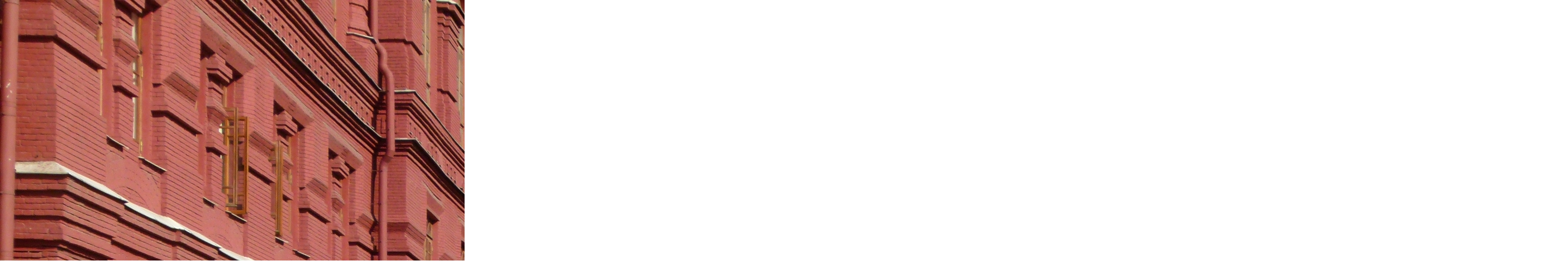

--- FILE ---
content_type: text/css
request_url: https://www.tjsokolvsestudy.cz/style.1656676213.1.css
body_size: 12181
content:
@media screen, projection {

    * {
        margin: 0;
        padding: 0;
    }
    hr, .accessibility-links {
        display: none;
    }
    fieldset {
        border: none;
    }
    ul {
        list-style-type: none;
    }
    img {
        border: none;
    }
    #document a {
        text-decoration: none;
        color: #669F8C;
    }
    #document a:hover {
        text-decoration: underline;
    }
    .clear {
        border: 0 none !important;
        clear: both;
        font-size: 0;
        height: 0 !important;
        overflow: hidden;
        _height: 1;
    }
    #photo-album h2, .article .first, #articles h2, #articles .article, #section_subsections, #perex, #slide h2, #product-comments #block-comments form, #archive .article {
        background: url('https://s3b.estranky.cz/img/d/1000000330/article.png') repeat-x 0% 100%;
        padding-bottom: 15px;
    }
    #photo-album h2 {
        margin-bottom: 10px;
    }
    #block-comments, #block-comments h3 {
        background: url('https://s3b.estranky.cz/img/d/1000000330/article.png') repeat-x 0% 0%;
        padding-top: 15px;
    }
    #block-comments .list-of-pages {
        background: url('https://s3b.estranky.cz/img/d/1000000330/article.png') repeat-x 0% 0%;
    }
    #articles .article h2, #product-comments #block-comments, #block-comments h2, #content #articles .article .first, #product-comments #block-comments h3, #archive .article h2, #archive .article .first {
        background: none;
    }


    body {
        background: url('https://s3b.estranky.cz/img/d/1000000330/bg.gif') repeat 0 0;
        color: #714C44;
        font-family: "Arial";
    }
    #document {
        position: relative;
        text-align: center;
        text-shadow: 1px 1px 1px white;
    }


    /*************************************HEADER***************************************/
    #header {
        background: url('https://s3b.estranky.cz/img/d/1000000330/header.png') repeat-x 0 0;
        height: 150px;
        text-align: center;
    }
    #header .inner_frame {
        width: 930px;
        margin: 0 auto;
        text-align: left;
    }
    #header .inner_frame h1 {
        width: 610px;
        padding-top: 52px;
        line-height: 42px;
        max-height: 85px;
        overflow: hidden;
    }
    #header .inner_frame h1 a {
        color: #FFF;
        text-shadow: 1px 1px 0px #349563;
        font-family: "Arial";
        font-size: 33px;
        font-weight: normal;
    }
    h1.head-left {
        text-align: left;
    }
    h1.head-center {
        text-align: center;
    }
    h1.head-right {
        text-align: right;
    }


    /*************************************MENU***************************************/
    #navigation {
        background: url('https://s3b.estranky.cz/img/d/1000000330/navigation.png') repeat;
        text-align: center;
    }
    #navigation menu:after, #basket_preview_form fieldset p:after {
        content: "."; 
        display: block; 
        height: 0; 
        clear:both; 
        visibility:hidden; 
        font-size:0;
    }
    * html #navigation menu, * html #basket_preview_form fieldset p {
        zoom: 1;
    }
    *:first-child+html #navigation menu, *:first-child+html #basket_preview_form fieldset p {
        zoom: 1;
    }
    #navigation .inner_frame {
        width: 930px;
        margin: 0 auto;
        text-align: left;
    }
    #navigation h2 {
        display: none;
    }
    #navigation menu {
        text-align: left;
    }
    #navigation menu li {
        line-height: 61px;
        display: block;  
        margin: 0 10px 0 0;
        list-style: none;
        float: left;
    }
    * html #navigation menu li {
        height: 61px;
    }
    *:first-child+html #navigation menu li {
        overflow: visible !important;
    }
    #navigation menu li a {
        white-space: nowrap;
        padding: 6px 9px 8px 0;
        text-decoration: none;
        color: #FFF;
        font-weight: bold;
        font-size: 14px;
        border-bottom: none;
        position: relative;
        text-shadow: 1px 1px 1px #320;
        font-family: "Georgia";
    }
    * html #navigation menu li a {
        padding: 0 9px 0 0px;
        display: inline-block;
        margin-top: 15px;
        height: 30px;
        line-height: 30px;
    }
    *:first-child+html #navigation menu li a {
        padding: 0 9px 0 0;
        height: 50px;
        text-shadow: 1px 1px 0 #320;
    }
    #navigation menu li a span {
        padding: 6px 0 8px 8px;
    }
    * html #navigation menu li a span { 
        margin-right: 0px;
        display: inline-block;
        height: 16px;
        line-height: 16px;
        cursor: pointer;
        padding: 6px 0px 8px 12px;
    }
    *:first-child+html #navigation menu li a span {
        padding-right: 2px;
        padding-left: 10px;
    }
    #navigation menu li a:hover, #navigation menu li.submenu-over a:hover {
        background: url('https://s3b.estranky.cz/img/d/1000000330/menu_li.png') no-repeat 100% -31px;
        text-decoration: none;
        color: #669f8c;
        text-shadow: 1px 1px 0 white;
    }
    #navigation menu li a:hover span, #navigation menu li.submenu-over a:hover span {
        background: url('https://s3b.estranky.cz/img/d/1000000330/menu_li.png') no-repeat 0 -31px;
    }
    #navigation menu li.current a, #navigation menu li.submenu-over a {
        background: url('https://s3b.estranky.cz/img/d/1000000330/menu_li.png') no-repeat 100% 0;
        text-decoration: none;
        color: #FFF;
    }
    #navigation menu li.current a:hover {
        text-shadow: none;
    }
    #navigation menu li.current a span, #navigation menu li.submenu-over a span {
        background: url('https://s3b.estranky.cz/img/d/1000000330/menu_li.png') no-repeat 0 0;
    }
    menu.menu-type-none li, menu.menu-type-onclick li, menu.menu-type-standard li {
        overflow: visible !important;
    }

    /********************************************SUBMENU*****************************************/
    #navigation menu li.submenu-over {
        position: relative;
        z-index: 9999;
    }
    #navigation menu li ul.classic, #navigation menu li ul.submenu, #navigation menu li ul.click, #navigation menu li ul.onmouse {
        display: none;
    }
    #navigation menu li.submenu-over ul.onmouse, #navigation menu li:hover ul.onmouse, #navigation menu li.submenu-over ul.click {
        position: absolute;
        top: 46px;
        left: -11px;
        list-style: none;
        display: block;
        background: #68463F;
        margin: 0px;
        padding: 0;
        width: 400px;
        text-align: left;
        border: 1px solid #FFF;
        box-shadow: 0 0 1px 1px #FFF;
        overflow: hidden;
    }
    * html #navigation menu li.submenu-over ul.onmouse, * html #navigation menu li:hover ul.onmouse, * html #navigation menu li.submenu-over ul.click {
        top: 46px;
        z-index: 8000;
        float: left;
    }
    *:first-child+html #navigation menu li.submenu-over ul.onmouse, *:first-child+html #navigation menu li:hover ul.onmouse, *:first-child+html #navigation menu li.submenu-over ul.click {
        top: 46px;
    }
    #navigation menu li.submenu-over ul.onmouse li, #navigation menu li:hover ul.onmouse li, #navigation menu li.submenu-over ul.click li {
        list-style: none;
        width: 370px;
        float: none;
        margin: 3px 8px 3px 15px;
        display: block;
        line-height: 35px;
        overflow: hidden;
    }
    * html #navigation menu li.submenu-over ul.onmouse li, * html #navigation menu li:hover ul.onmouse li, * html #navigation menu li.submenu-over ul.click li {
        margin: 0px 8px 0 15px;
        line-height: 30px;
        padding: 0;
        height: auto;
        position:relative;
    }
    #navigation menu li.submenu-over ul.onmouse li a, #navigation menu li:hover ul.onmouse li a, #navigation menu li.submenu-over ul.click li a {
        background: none;
        white-space: normal;
    }
    * html #navigation menu li.submenu-over ul.onmouse li a, * html #navigation menu li:hover ul.onmouse li a, * html #navigation menu li.submenu-over ul.click li a {
        line-height: 30px;
        padding: 0;
        display: inline;
        margin: 10px 0;
        text-decoration: underline;
    }
    *:first-child+html #navigation menu li.submenu-over ul.onmouse li a, *:first-child+html #navigation menu li:hover ul.onmouse li a, *:first-child+html #navigation menu li.submenu-over ul.click li a  {
        text-decoration: underline;
        padding: 0;
    }
    #navigation menu li.submenu-over ul.onmouse li a span, #navigation menu li:hover ul.onmouse li a span, #navigation menu li.submenu-over ul.click li a span {
        background: none;
        letter-spacing: 1px;
    }
    * html #navigation menu li.submenu-over ul.onmouse li a span, * html #navigation menu li:hover ul.onmouse li a span, * html #navigation menu li.submenu-over ul.click li a span  {
        padding: 0;
        display: inline;
    }
    *:first-child+html #navigation menu li.submenu-over ul.onmouse li a span, *:first-child+html #navigation menu li:hover ul.onmouse li a span, *:first-child+html #navigation menu li.submenu-over ul.click li a span {
        padding: 0;
    }
    #navigation menu li.submenu-over ul.onmouse li a:hover, #navigation menu li:hover ul.onmouse li a:hover, #navigation menu li.submenu-over ul.click li a:hover {
        background: url('https://s3b.estranky.cz/img/d/1000000330/menu_li.png') no-repeat 100% -31px;
        text-decoration: none;
        color: #669f8c;
    }
    * html #navigation menu li.submenu-over ul.onmouse li a:hover, * html #navigation menu li:hover ul.onmouse li a:hover, * html #navigation menu li.submenu-over ul.click li a:hover {
        text-decoration: none;
        color: #FFF;
        background: none;
    }
    *:first-child+html #navigation menu li.submenu-over ul.onmouse li a:hover, *:first-child+html #navigation menu li:hover ul.onmouse li a:hover, *:first-child+html #navigation menu li.submenu-over ul.click li a:hover {
        text-decoration: none;
        color: #FFF;
        background: none;
    }
    #navigation menu li.submenu-over ul.onmouse li a:hover span, #navigation menu li:hover ul.onmouse li a:hover span, #navigation menu li.submenu-over ul.click li a:hover span {
        background: url('https://s3b.estranky.cz/img/d/1000000330/menu_li.png') no-repeat 0 -31px;  
    }
    * html #navigation menu li.submenu-over ul.onmouse li a:hover span, * html #navigation menu li:hover ul.onmouse li a:hover span, * html #navigation menu li.submenu-over ul.click li a:hover span {
        background: none;
    }
    *:first-child+html #navigation menu li.submenu-over ul.onmouse li a:hover span, *:first-child+html #navigation menu li:hover ul.onmouse li a:hover span, *:first-child+html #navigation menu li.submenu-over ul.click li a:hover span {
        background: none;
    }



    /********************************************NAV-COLUMN*****************************************/

    .column {
        float: right;
        font-family: "Georgia";
        width: 298px;
        text-shadow: 1px 1px 1px #658877;
        color: white;
    }
    #nav-column .column a {
        color: #4c332c;
    }
    .section {
        margin-bottom: 25px;
        line-height: 20px;
        background: url('https://s3b.estranky.cz/img/d/1000000330/section.png') repeat-y -298px 0;
    }
    #portrait {
        background: url('https://s3b.estranky.cz/img/d/1000000330/portrait.jpg') no-repeat 0 100%;
        padding-bottom: 4px;
    }
    .section h2 {
        color: white;  
        text-shadow: 0px 0.7px 1px #666;
        font-family: "Arial";
        font-weight: normal;
        line-height: 25px;
        padding: 20px 20px 0;
        background: url('https://s3b.estranky.cz/img/d/1000000330/section.png') no-repeat 0 0;
    }
    .section .inner_frame {
        padding: 20px;
        background: url('https://s3b.estranky.cz/img/d/1000000330/section.png') no-repeat -596px 100%;
        overflow: hidden;
        font-family: "Georgia";
    }
    *html .section .inner_frame {
        width: 298px;
    }
    .section .inner_frame a {
        text-shadow: none;
    }
    #portrait .inner_frame {
        background: url('https://s3b.estranky.cz/img/d/1000000330/portrait.jpg') no-repeat 0 0px;
        text-align: center;
    }
    *html #photo-album-nav li {
        margin: 0;
        padding: 0;
        line-height: 10px;
    }
    #nav-column .section li a {
        border-bottom: 1px dashed #759f8c;
        padding: 6px 0 9px;
        display: block;
    }
    *html #photo-album-nav li a {
        margin: 0;
        line-height: 10px;
    }
    #search {
        position: absolute;
        top: 57px;
        background: none;
        max-width: 400px;
    }
    *html #search {
        width: 450px;
        max-width: 450px;
        display: block;
        overflow: visible;
    }
    *html #search .inner_frame form fieldset, *html #search .inner_frame {
        width: 310px;
        overflow: visible;
    }
    #search h2, #search br {
        display: none;
    }
    #search .inner_frame {
        padding: 0;
        background: none;
    }
    *html #search span.clButton, *html #search span.i_submit {
        padding-right: 6px;
    }
    .section input {
        background: url('https://s3b.estranky.cz/img/d/1000000330/menu_li.png') no-repeat 0% -125px;
        border: none;
        padding: 8px 5px;
        width: 190px;
        color: #FFF;
    }
    *html .section input {
        background: url('https://s3b.estranky.cz/img/d/1000000330/menu_li_ie6.gif') no-repeat 0% -125px;
        width: 200px;
        height: 37px;
    }
    #sendsearch, #send-mail-list, .section input.submit, #eshop .submit, #block-comments .submit, #eshop .login-info fieldset p span.clButton input, #eshop .login-info fieldset p span.i_submit input {
        background: url('https://s3b.estranky.cz/img/d/1000000330/menu_li.png') no-repeat -367px -126px;
        border: none;
        padding: 6px 5px 6px 11px;
        width: auto;
        font-size: 16px;
        height: 35px;
        color: #000;
        border-radius: 0;
        box-shadow: none;
        color: #588c79;
        font-family: "Arial";
        cursor: pointer;
        text-shadow: 1px 1px 1px white;
    }
    #eshop .login-info fieldset p span.clButton input, #eshop .login-info fieldset p span.i_submit input {
        margin: 0;
    }
    #basket_preview_form fieldset table + p, #basket_preview_form fieldset table + p + p {
        float: left; =float: none;
    }
    *html #sendsearch, *html #send-mail-list, *html .section input.submit, *html #eshop .submit, *html #block-comments .submit {
        padding: 6px 0 6px 11px;
        background: url('https://s3b.estranky.cz/img/d/1000000330/menu_li_ie6.gif') no-repeat -367px -126px;
    }
    *:first-child+html #sendsearch, *:first-child+html  #send-mail-list, *:first-child+html  .section input.submit, *:first-child+html #eshop .submit, *:first-child+html #block-comments .submit {
        padding: 6px 0px 6px 8px;
    }
    .section span.clButton, .section span.i_submit, #eshop span.clButton, #block-comments span.clButton, #eshop span.i_submit, #block-comments span.i_submit {
        background: url('https://s3b.estranky.cz/img/d/1000000330/menu_li.png') no-repeat 100% 100%;
        padding: 0px 8px 0px 0;
        _padding: 0px 6px 0px 0px;
        margin: 0;
        display: inline-block;
    }
    *html .section span.clButton, *html #eshop span.clButton, *html #block-comments span.clButton, *html .section span.i_submit, *html #eshop span.i_submit, *html #block-comments span.i_submit{
        background: url('https://s3b.estranky.cz/img/d/1000000330/menu_li_ie6.gif') no-repeat 100% 100%;
    }
    *:first-child+html .section span.clButton, *:first-child+html #eshop span.clButton, *:first-child+html #block-comments span.clButton, *:first-child+html .section span.i_submit, *:first-child+html #eshop span.i_submit, *:first-child+html #block-comments span.i_submit {
        padding: 0 8px 0 0;
    }
    #languages a {
        float: left;
        margin: 0 10px 5px 0;
        white-space: nowrap;
    }
    #photo-album-nav li a {
        border-bottom: 1px dashed #b8a87e;
    }
    #photo-album-nav li.active a, #ecategory li.current a {
        background: url('https://s3b.estranky.cz/img/d/1000000330/disc.gif') no-repeat 2px 50%;
        padding-left: 15px;
    }
    #ecategory li.current ul li a {
        background: none;
        padding-left: 0;
    }
    #last-photo .inner_frame{
        text-align: center;
    }
    #contact-nav p {
        margin: 0 0 10px;
    }
    #mail-list .inner_frame {
        text-align: center;
    }
    #mail-list-key {
        margin-bottom: 5px;
    }
    #calendar table {
        background: #72AA94;
        color: #FFF;
        text-shadow: 1px 1px 1px #666;
        border-collapse: collapse;
        padding: 13px;
        display: block;
        border/*\**/: 15px solid #72AA94\9;
    }
    *html #calendar table {
        border: 15px solid #72AA94;
    }
    *:first-child+html #calendar table {
        border: 15px solid #72AA94;
    }
    #calendar caption {
        display: none;
    }
    #calendar .day_active a {
        color: #5b8b7a;
    }
    #calendar table thead {
        text-align: center;
        font-family: "Arial";
        font-size: 15px;
        line-height: 23px;
    }
    #calendar table thead tr th {
        font-weight: normal;
        padding: 9px 0;
        font-size: 12px;
    }
    #calendar td.archive-nav-l {
        background: url('https://s3b.estranky.cz/img/d/1000000330/calendar.png') no-repeat 10px -92px;
        font-size: 0;
    }
    #calendar td.archive-nav-l a {
        background: url('https://s3b.estranky.cz/img/d/1000000330/calendar.png') no-repeat 0px -30px;
    }
    #calendar td.archive-nav-l a:hover {
        background: none;
    }
    #calendar table tbody tr#archive-small td.archive-nav-l {
        background: url('https://s3b.estranky.cz/img/d/1000000330/calendar.png') no-repeat 0px -93px;
        display: inline-block;
        padding: 1px 0px 1px 0;
        border: none;
        line-height: 0;
    }
    #calendar table tbody tr#archive-small td.archive-nav-l a {
        background: url('https://s3b.estranky.cz/img/d/1000000330/calendar.png') no-repeat 0px -28px;
    }
    #calendar table tbody tr#archive-small td.archive-nav-l a:hover {
        background: none;
    }
    #calendar td.archive-nav-r {
        background: url('https://s3b.estranky.cz/img/d/1000000330/calendar.png') no-repeat 10px -58px;
        font-size: 0;
    }
    #calendar td.archive-nav-r a {
        background: url('https://s3b.estranky.cz/img/d/1000000330/calendar.png') no-repeat 0px 4px;
    }
    #calendar td.archive-nav-r a:hover {
        background: none;
    }
    #calendar #archive-small .archive-nav-r {
        background: url('https://s3b.estranky.cz/img/d/1000000330/calendar.png') no-repeat 0px -59px;
        display: inline-block;
        padding: 1px 0px 1px 0;
        border: none;
        line-height: 0;
    }
    #calendar #archive-small .archive-nav-r a {
        background: url('https://s3b.estranky.cz/img/d/1000000330/calendar.png') no-repeat 0px 6px;
    }
    #calendar #archive-small .archive-nav-r a:hover {
        background: none;
    }
    #calendar #archive-small td.archive-nav-r a, #calendar #archive-small td.archive-nav-l a, #calendar td.archive-nav-r a, #calendar td.archive-nav-l a {
        height: 15px;
        width: 16px;
        display: block;
        margin: 0;
    }

    *:first-child+html #calendar #archive-small td.archive-nav-r a, *:first-child+html #calendar #archive-small td.archive-nav-l a, *:first-child+html #calendar td.archive-nav-r a, *:first-child+html #calendar td.archive-nav-l a, *:first-child+html #calendar #archive-small td.archive-nav-r, *:first-child+html #calendar #archive-small td.archive-nav-l, *:first-child+html #calendar td.archive-nav-r, *:first-child+html #calendar td.archive-nav-l {
        height: 15px;
        width: 23px;
    }
    #calendar td.archive-nav-l a, #calendar td.archive-nav-r a {
        margin-left: 10px;
    }
    #calendar table tbody tr td.archive-nav-l a, #calendar table tbody tr td.archive-nav-r a{
        font-size: 0;
        display: block;
        font-size/*\**/: 1px\9;
    }
    #calendar a:hover {
        text-decoration: none;
    }
    #calendar table tbody tr td {
        border: 1px solid #72AA94;
        padding: 6px 9px 6px 7px;
        text-align: center;
        font-size: 13px;
    }
    #calendar .day_inactive {
        background: #609180;
    }
    #calendar .day_active {
        background: #FFF;
        color: #5b8b7a;
        text-shadow: none;
    }
    #calendar #archive-small td.archive-nav-c {
        width: 100%;
        padding: 1px 7px;
    }
    #stats .inner_frame {
        text-align: left;
        font-size: 15px;
    }
    #stats table th {
        text-align: left;
    }


    /********************************************E-SHOP_module*****************************************/
    #login form div {
        margin-bottom: 5px;
        overflow: hidden;
    }
    #login label {
        width: auto;
        float: none;
    }
    #login form div input {
        width: 190px;
        margin-bottom: 1px;
    }
    *html #login form div input {
        width: 200px;
    }
    #login span.clButton, #login span.i_submit {
        padding: 0 8px 0 0;
    }
    #login input.submit {
        float: none;
    }
    #ecategory li a {
        border-color: #cb8b8d;
    }
    *html #ecategory li ul li {
        margin: 0;
        padding: 6px 0;
    }





    /********************************************BODY*****************************************/
    #body {
        width: 930px;
        margin: 10px auto;
        text-align: left;
    }
    #breadcrumb-nav {
        padding: 0 0 10px;
        font-family: "Georgia";
        font-size: 13px;
    }
    #breadcrumb-nav a {
        color: #669F8C;
    }
    #content {
        width: 595px;
        margin-right: 37px;
        float: left;
        position: relative;
    }
    #content ul { padding-left: 15px; list-style-type: disc; }
    #content ol { padding-left: 20px; }
    #perex, #articles, #content .article {
        overflow: hidden;
    }
    #logo-in-content {
        height: 200px;
        padding: 30px;
        background: #FFF url('/img/ulogo.958714.jpeg') no-repeat 50% 50%;
        border: 2px solid #D9DDDD;
        border-radius: 4px;
        margin-bottom: 15px;
        width: 530px;
    }
    *html #logo-in-content {
        height: 260px;
        width: 590px;
    }
    #perex {
        margin-top: 20px;
    }
    #content h2, #content .article h2 a, #eshop #articles .article h3 a, #eshop .products .article h3 a {
        color: #714C44;
        font-size: 21px;
    }
    #articles .article h2 {
        padding-bottom: 0;
    }
    #eshop #articles .article h3 a, #eshop .products .article h3 a {
        font-weight: bold;
        font-size: 17px;
    }
    #content h2 a:hover, #eshop #articles .article h3 a:hover, #eshop .products .article h3 a:hover {
        color: #588C79;
        text-decoration: underline;
    }
    .article {
        margin: 15px 0 10px;
    }
    .article h2 {
        font-size: 21px;
    }
    #content .article h2 a {
        font-weight: bold;
    }
    .editor-area {
        font-family: "Georgia";
        font-size: 13px;
        line-height: 26px;
    }
    .article .first {
        padding: 5px 0 10px 0;
        margin-bottom: 10px;
    }
    #articles .article .first {
        margin: 0;
    }
    .date {
        color: #7F7F7F;
        font-size: 12px;
        font-family: "Georgia";
    }
    .article #fblikesend {
        padding-top: 15px;
    }
    .under-article {
        color: #666;
        margin: 15px 0 10px;
        font-family: "Georgia";
        font-size: 14px;
    }
    #content .under-article a {
        color: #588C79;
    }
    .list-of-pages {
        text-align: center;
        padding: 25px 100px 35px;
        margin-top: 5px;
        position: relative;
    }
    *html .list-of-pages {
        width: 595px;
    }
    *:first-child+html .list-of-pages {
        padding-top: 32px;
    }
    .list-of-pages .numbers {
        padding: 0 25px 0 15px;
    }
    #content .list-of-pages a, #photo_prev_div  a, #photo_next_div a {
        color: #714C44;
    }
    .list-of-pages .numbers a, .list-of-pages span, #photo_prev_div a, #photo_next_div a {
        padding: 2px 8px;
    }
    .list-of-pages .numbers span {
        display: none;
    }
    .list-of-pages .numbers span.actual-page {
        display: inline;
        background: #b38d84;
        border-color: #725a54 #FFFFFF #FFFFFF #725a54;
        border-radius: 3px;
        border-style: solid;
        border-width: 1px;
        color: #FFF;
        text-shadow: 0 0 1px #666;
    }
    .list-of-pages .numbers span.actual-page, .list-of-pages .previous, .list-of-pages .next, .list-of-pages .numbers {
        line-height: 35px;
    }
    .list-of-pages .previous, .list-of-pages .next{
        display: block;
        height: 35px;
        top: 25px;
        position: absolute;
    }
    *html .list-of-pages .previous, *html .list-of-pages .next {
        line-height: 18px;
        height: 18px;
    }
    *:first-child+html .list-of-pages .previous, *:first-child+html .list-of-pages .next {
        top: 30px;
    }
    #content .list-of-pages .previous a, #photo_prev_div a, #content .list-of-pages .next a, #photo_next_div a {
        background: url('https://s3b.estranky.cz/img/d/1000000330/menu_li.png') no-repeat 100% -93px;
        padding: 7px 11px 7px 0;
        color: #588C79;
    }
    .list-of-pages .previous a span, #photo_prev_div span, .list-of-pages .next a span, #photo_next_div a span {
        background: url('https://s3b.estranky.cz/img/d/1000000330/menu_li.png') no-repeat 0 -93px;
        padding: 7px 0 7px 11px;
    }
    .list-of-pages .previous {
        left: 0;
    }
    *html .list-of-pages .previous {
        margin-left: 0;
    }
    .list-of-pages .next {
        right: 0;
    }
    *html .list-of-pages .previous a, *html #photo_prev_div a, *html .list-of-pages .next a, *html #photo_next_div a {
        padding: 0px 11px 0px 0;
        display: block;
    }
    *html .list-of-pages .previous a span, *html #photo_prev_div span, *html .list-of-pages .next a span, *html #photo_next_div a span {
        margin-right: 1px;
    }
    #content .list-of-pages .previous a:hover, #content .list-of-pages .next a:hover, #photo_prev_div a:hover, #photo_next_div a:hover {
        background-position: 100% -63px; 
        padding: 6px 11px 6px 0;
        text-decoration: none;  
        color: #FFF;
        text-shadow: 1px 1px 1px #000;
    }
    *html .list-of-pages .previous a:hover, *html .list-of-pages .next a:hover, *html #photo_prev_div a:hover, *html #photo_next_div a:hover {
        padding: 0px 11px 0px 0;
        margin-left: 1px;
    }
    .list-of-pages .previous a:hover span, .list-of-pages .next a:hover span, #photo_prev_div a:hover span, #photo_next_div a:hover span {
        background-position: 0% -63px; 
        padding: 6px 0 6px 11px;
    }
    *:first-child+html .list-of-pages .previous a, *:first-child+html #photo_prev_div a, *:first-child+html .list-of-pages .next a, *:first-child+html #photo_next_div a, *:first-child+html .list-of-pages .previous a:hover, *:first-child+html .list-of-pages .next a:hover, *:first-child+html #photo_prev_div a:hover, *:first-child+html #photo_next_div a:hover {
        padding-top: 0;
        padding-bottom: 0;
    }


    /*************************************************ARTICLE********************************************/
    #archive h2 {
        padding-top: 10px;
    }
    #articles .section_article {
        margin-top: 10px;
    }
    #articles .section_article h3 {
        font-size: 17px;
    }
    #articles .section_article  h3 a{
        color: #588C79;
    }
    #articles #section_subsections .section_article div {
        font-size: 14px;
    }


    #rss-channels h3 {
        margin-left: 0;
    }


    /**************************************************ESHOP**********************************************/
    #eshop #articles .article, #eshop .products .article {
        background: none;
        padding: 15px 0 25px 0;
        margin: 0 9px 0 0;
        font-size: 14px;
        width: 139px;
    }
    #eshop #perex {
        background: none;
    }
    #eshop #articles form, #eshop div.order_account table, #eshop div.order_account fieldset {
        font-size: 13px;
    }
    #eshop div.order_account table h4, #eshop div.order_account fieldset h4 {
        font-size: 14px;
    }
    *html #eshop form th, #eshop form td {
        font-size: 13px;
    }
    #eshop #basket_preview_form td-title, #eshop #confirm td.title {
        width: 46%;
    }
    #eshop #articles h2, #eshop .products h2 {
        margin-top: 20px;
    }
    #eshop #basket input.add_basket {
        font-size: 13px;
    }
    #eshop #product-detail .price {
        font-size: 17px;
    }
    #eshop #panel {
        width: 595px;
    }
    #eshop #panel .panel-header li a {
        font-size: 13px;
        line-height: 20px;
        text-decoration: underline;
    }
    #eshop span.clButton input, #eshop span.i_submit input {
        margin: 0;
    }
    #eshop #basket_preview_form fieldset span.clButton, #eshop #basket_preview_form fieldset span.i_submit {
        float: left;
        margin-right: 5px;
        margin-top: 5px;
    }
    *:first-child+html #eshop #basket_preview_form fieldset span.clButton, *:first-child+html #eshop #basket_preview_form fieldset span.i_submit {
        float: none;
    }
    *:first-child+html #eshop #basket_preview_form fieldset p span.clButton, *:first-child+html #eshop #basket_preview_form fieldset p span.i_submit {
        float: left;
        padding-left: 0;
    }
    * html #eshop #basket_preview_form fieldset span.clButton, * html #eshop #basket_preview_form fieldset span.i_submit {
        float: none;
    }
    * html #eshop #basket_preview_form fieldset p span.clButton, * html #eshop #basket_preview_form fieldset p span.i_submit {
        float: left;
        padding: 0px 6px 0px 0;
        margin-top: 10px;
    }
    #eshop #basket_preview_form fieldset p a {
        text-decoration: none;
        padding: 9px 0px 0px 8px;
        text-align: center;
        display: inline-block;
        height: 26px;
        _padding: 9px 0px 8px 8px;
    }
    @-moz-document url-prefix() { /** FF */ 
        #eshop #basket_preview_form fieldset p a {padding: 7px 0 2px 8px;}
}
#eshop #individual, #eshop #firm, #eshop #sameaddress, #eshop #usernewsletter {
    width: auto;
    height: auto;
    margin: 1px 0 0;
    padding: 0px;
    background: none;
    border: none;
    vertical-align: top;
    box-shadow: none;
}
#eshop #photo-detail #zoomer_middle {
    width: 263px;
}
#eshop .panel-header ul {
    padding-left: 0;
}
#eshop span.clButton, #eshop span.i_submit {
    margin-top: 15px;
    padding-left: 0;
}
#eshop .registration span, #eshop .settings span, #eshop .contact-info span {
    padding-left: 0;
    color: red;
}
#eshop form table tbody tr td {
    padding-right: 5px;
}
#eshop table {
    border-collapse: collapse;
}
#content #eshop li {
    margin: 0;
}
#eshop h3 {
    font-size: 18px;
    margin: 20px 0 10px; 
}
#eshop #articles .article h3, #eshop .products .article h3 {
    font-size: 16px;
}
#eshop form dd {
    margin-bottom: 0;
}
*:first-child+html #eshop .registration p label, *:first-child+html #eshop .settings p label, *:first-child+html #eshop .contact-info td label, *:first-child+html #eshop .contact-info p label, *:first-child+html #eshop .settings label {
    vertical-align: middle;
}
#eshop .settings td input, #eshop .registration td input, #eshop .contact-info td input, #c_validation, .gennewmail input, #eshop .login-info fieldset p input {
    padding: 5px;
    width: 245px;
    height: 24px;
    color: #6A6A6A;
    line-height/*\**/: 24px\9; 
    font-size: 13px;
    background: #CCD0D1;
    border: 1px solid;
    border-color: #adb1b2 #adb1b2 #FFFFFF; 
    border-radius: 4px;
    box-shadow: 0px 1px 1px 0 #ADB1B2 inset;
    margin: 0 0 4px 0;
    margin/*\**/: 0 0 4px 0\9; 
}
*html #eshop .settings td input, *html #eshop .registration td input, *html #eshop .contact-info td input, *html #c_validation, *html .gennewmail input, *html #eshop .login-info fieldset p input {
    height: 34px;
}
*:first-child+html #eshop .settings td input, *:first-child+html #eshop .registration td input, *:first-child+html #eshop .contact-info td input, *:first-child+html #eshop .login-info fieldset p input {
    line-height: 24px;
    margin: 0;
}
#eshop .gennewmail fieldset p {
    width: 241px;
    margin: 20px 0;
}
#eshop .gennewmail fieldset p input{
    width: 228px;
    height: 24px;
    padding: 5px;
}
*html #eshop .gennewmail fieldset p input{
    width: 238px;
    height: 34px;
}
#eshop .gennewmail #c_validation, #eshop .registration #c_validation, #eshop #confirm .validation #c_validation {
    margin-top: 5px;
    margin-bottom: 1px;
    height: 25px;
}
*html #eshop .gennewmail #c_validation, *html #eshop .registration #c_validation, *html #eshop #confirm .validation #c_validation {
    height: 35px;
}
#eshop fieldset.validation .validatin-images-set input {
    width: 229px;
    margin-top: 1px;
}
*html #eshop fieldset.validation .validatin-images-set input {
    width: 239px;
}
#eshop input#usernewsletter {
    padding: 0; 
    border: none;   
}
*:first-child+html #eshop input#usernewsletter {
    margin: 0;
    background: none;
}
#eshop .registration fieldset p {
    margin: 20px 0 13px 0; 
}
#confirm tbody tr td, #confirm tbody tr th, #orderdone tbody tr th, #orderdone tbody tr td {
    border-bottom: 1px solid #AAA;
    padding: 2px;
}
#basket_preview_form tbody tr td{
    border-top: 1px solid #AAA;
    padding: 2px 3px;
}
#basket_preview_form p {
    text-align: center;
}
#basket_preview_form fieldset p {
    text-align: left;
}
#basket_preview_form tr td.price, #basket_preview_form tr.border_fix td {
    border: none;
}
#eshop #basket_preview_form td.price {
    padding-bottom: 15px;
}
#eshop #basketpayments, #eshop #baskettransport, #eshop #contactaddress {
    width: 49%;
}
#eshop #basketpayments h3, #eshop #baskettransport h3 {
    font-weight: bold;
}
#content #eshop #basketpayments ul li, #content #eshop #baskettransport ul li {
    border-bottom: 1px solid #b4b3b5;
    background: #cdcbce;
}
#content #eshop #basketpayments ul li div, #content #eshop #baskettransport ul li div {
    background: #f6f6f6;
    margin-left: 0 !important;
    padding-left: 22px;
    _font-size: xx-small;
}
*html #content #eshop #basketpayments ul li div, *html #content #eshop #baskettransport ul li div {
    padding-left: 29px;
}
.settings tr td label, .contact-info tr td label, .login-info fieldset p label {
    width: 115px; 
    display: block;
}
#billing_address #sameaddress + label, #account_info #individual + label, #account_info #firm + label {
    width: auto; 
    display: inline;
}
* html #billing_address label {
    width: auto; 
    display: inline;
}
#content #eshop #basketpayments ul li input, #content #eshop #baskettransport ul li input {
    margin: 3px 2px 0 3px;
    border: none;
    background: none;
}
#content #eshop #basketpayments ul, #content #eshop #baskettransport ul {
    margin: 0 30px 0 0;
    padding-left: 0;
}
#eshop #contactaddress p, #eshop #contactaddress h3, #eshop #deliveraddress p, #eshop #deliveraddress h3 {
    padding: 0 20px 0 0;
}
#contactaddress h3, #deliveraddress h3 {
    font-size: 18px;
    font-weight: bold;
}
#eshop #articles .article .photo-wrap, #eshop #photo, #eshop .products .article .photo-wrap {
    background: #FFF;
    border: 1px solid #DBD9DE;
    box-shadow: 0 0 2px #DBD9DE;
}
#eshop .products .article .photo-wrap {
    width: 137px;
    height: 137px;
}
#eshop .products .article .photo-wrap div {
    width: 137px;
}
#eshop #articles .article span.price, #eshop .products .article span.price {
    background: #FFF;
    border: 1px solid #DBD9DE;
    box-shadow: 0 0 2px #DBD9DE;
    margin-top: 3px;
}
#eshop .article .photo-wrap, #eshop #photo-detail .photo-wrap {
    margin: 1px 3px 1px 0px;
}
*html #eshop #photo-detail .photo-wrap {
    margin: 1px 1px 0px 0px;
}
#eshop #articles .article .editor-area, #eshop .products .article .editor-area {
    text-align: justify;
    margin-left: 0;
}
*html #eshop #articles .article .editor-area, *html #eshop .products .article .editor-area {
    line-height: 1.30em;
    height: 75px;
}
#calculation p {
    margin: 5px 0;
}
#eshop #product .wrap h2 {
    line-height: 1.2em;
    margin-bottom: 15px;
}
#eshop #product .editor-area {
    background-color: #E4F0FA;
    padding: 5px;
}
#eshop #product-info table tbody tr td {
    padding: 5px 3px 0px 1px;
    vertical-align: top;
    min-width: 95px;
}
#eshop .sphotos {
    clear: left;
}
#eshop .sphotos .photo-wrap {
    float: left;
    background: #FFF;
    border: 1px solid #DBD9DE;
    box-shadow: 0 0 2px #DBD9DE;
    width: 62px;
    height: 62px;
}
#eshop .photo-wrap img {
    border: none;
}
#eshop #basket input.amount{
    top: 0;
    height: 18px; 
    top/*\**/: -1px\9; 
}
*html #eshop #basket input.amount{ 
    height: 32px;
}
*:first-child+html #eshop #basket input.amount{
    height: 21px;
    top: 5px !important;
}
#product-detail {
    float: left;
    text-align: left;
    width: 300px;
    font-size: 14px;
}
#product-detail #basket form {
    clear: none;
}
#eshop .settings p, #eshop .contact-info p {
    margin-top: 15px;
}
#eshop .settings p span.clButton, #eshop .contact-info p input.submit {
    margin-top: 0px;
}
#eshop .contact-info p span.clButton, #eshop .contact-info p span.i_submit {
    margin-top: 5px;
}
#eshop #panel .panel-header li.active a, #eshop #panel .panel-header li a:hover {
    border-color: rgba(0, 0, 0, 0.25) rgba(0, 0, 0, 0.25) #E2E8E8;
    background: #fff;
    border-bottom: 1px solid #fff;
    text-decoration: none;
}
#eshop #panel .inner_frame {
    background: #fff;
    border: 1px solid rgba(0, 0, 0, 0.25);
    font-family: "Georgia";
    font-size: 13px;
    line-height: 22px;
}
*html #eshop #panel .inner_frame {
    width: 578px;
}
#confirm .validation {
    margin: 10px 0;
}
#confirm .validation dt label {
    font-size: 12px;
}
#ecategory li ul {
    margin-left: 12px;
    margin-right: 0;
}
#steps {
    margin: 15px 0;
}
#steps ul {
    padding-left: 0;
}
#steps ul li {
    font-size: 15px;
    margin-right: 10px !important;
    padding: 4px 8px;
    background: #8CBEA6;
    border: 2px solid #64A08B;
    border-radius: 5px 0;
}
#steps ul li.active {
    border-color: #3B5E52;
    color: white;
    text-shadow: 1px 1px 3px black;
    background: #4F7F6E;
}
#orderdone {
    font-size: 13px;
}
.login-info fieldset p label {
    float: left;
    padding: 4px 0;
}
.login-info, .contact-info {
    border: 1px solid #D1D1D3;
    padding: 10px 5px;
}
#eshop .registration {
    border: none;
}
.contact-info {
    padding: 0 5px 10px 5px;
}
.contact-info h4 {
    padding: 7px 0 2px 0;
    font-size: 14px;
}
#paging {
    clear: both;
}
#paging a, #paging span {
    display: inline-block;
    background: #F29295;
    border-color: #D58F92 white white #D58F92;
    border-radius: 3px;
    border-style: solid;
    border-width: 1px;
    color: white;
    text-shadow: 0 0 1px white;
    padding: 2px 7px;
    margin: 0 2px;
}
#paging span {
    background: white;
    border-color: #DDD #FFF #FFF #DDD;
    color: black;
    text-shadow: 0 0 1px #DDD;
}
#paging a#next, #paging a#previous {
    background: none;
    border: none;
    text-shadow: none;
    color: black;
    margin: 0 15px;
}


/****************************************COMMENTS**************************************/
#product-comments #block-comments h3 {
    padding-top: 0;
    padding-bottom: 15px;
}
#product-comments #block-comments  .comment h3 {
    padding-bottom: 0;
}
*:first-child+html #block-comments form dl dd {
    padding-bottom: 5px;
}
#product-comments form .validation dd {
    width: 575px;
}
*html #product-comments form .validation dd {
    width: 560px;
}
#c_title, #product-comments form dd input {
    padding: 5px;
    width: 580px;
    height: 24px;
    margin-bottom: 12px;
}
#product-comments form dd input {
    width: 560px;
}
* html #c_title, * html #product-comments form dd input {
    height: 34px;
    width: 590px;
}
* html #product-comments form dd input {
    width: 560px;
}
#block-comments form dd input, #block-comments form dd textarea {
    color: #6A6A6A;
    font-size: 14px;
    background: #CCD0D1;
    border: 1px solid;
    border-color: #ADB1B2 #ADB1B2 #FFF #ADB1B2;
    border-radius: 4px;
    box-shadow: 0 1px 1px 0 #ADB1B2 inset;
    max-width: 580px;
}
#c_name, #c_validation, #product-comments #c_validation {
    padding: 5px;
    width: 265px;
    height: 24px;
    margin-bottom: 13px;
}
* html #c_name, * html #c_validation, * html #product-comments #c_validation {
    height: 34px;
    width: 275px;
}
*:first-child+html #c_name, *:first-child+html #c_validation, *:first-child+html #product-comments #c_validation {
    line-height: 24px;
}
#product-comments #block-comments form dl dt {
    font-weight: bold;
}
#product-comments .validation .validation-images-set {
    height: 75px;
}
#product-comments .validation .sound-captcha {
    display: block;
    text-align: right;
    padding-right: 3px;
}
#c_validation_div a {
    font-size: 13px;
}
#c_txt, #product-comments form dd textarea {
    padding: 5px;
    width: 580px;
    height: 120px;
    margin-bottom: 12px;
    overflow-y: auto;
}
*html #c_txt {
    width: 590px;
}
#product-comments form dd textarea {
    width: 560px;
}
* html #product-comments form dd textarea {
    height: 130px;
    width: 570px;
}
* html #product-comments form dd textarea {
    width: 560px;
}
#c_validation_div, #product-comments form #c_validation_img {
    float: right;
    width: 240px;
    text-align: right;
    margin-right: 3px;
}
*:first-child+html #c_validation_div, *:first-child+html #product-comments form #c_validation_img {
    margin-top: -47px;
}
*:first-child+html #product-comments form #c_validation_img {
    margin-top: 0;
}
#block-comments h2 {
    margin-bottom: 10px;
}
#block-comments h3 {
    margin: 15px 0 0px;
    padding-top: 35px;
}
#block-comments form dl dt label {
    font-size: 13px;
    font-weight: bold;
}
#block-comments legend span {
    display: none;
}
#block-comments .comment {
    padding-top: 17px;
    font-family: "Georgia";
}
#block-comments .comment-headline {
    font-size: 12px;
    color: #7F7F7F;
}
#block-comments .admin .comment-headline {
    background: #fff;
    padding: 3px;
}
#block-comments .comment-headline h3 {
    margin: 0;
    color: #714C44;
    font-weight: bold;
    font-size: 17px;
    padding-bottom: 2px;
    font-family: "Arial";
    padding-top: 0;
    background: none;
}
#block-comments .comment .comment-text {
    padding-top: 5px;
    word-wrap: break-word;
    line-height: 22px;
    font-size: 13px;
}
#block-comments .comment .comment-answer {
    margin-top: 5px;
}
#block-comments .comment .comment-answer a {
    font-size: 13px;
    color: #588c79;
    font-weight: bold;
    border: none;
    font-family: "Arial";
}
#block-comments .level1 {
    margin-left: 1em;
}
#block-comments .level2 {
    margin-left: 2em;
}
#block-comments .level3 {
    margin-left: 3em;
}
#block-comments .level4 {
    margin-left: 4em;
}
#block-comments .level5 {
    margin-left: 5em;
}
#block-comments .level6 {
    margin-left: 6em;
}
#block-comments .level7 {
    margin-left: 7em;
}
#block-comments .level8 {
    margin-left: 8em;
}
#block-comments .level9 {
    margin-left: 9em;
}
#block-comments .level10 {
    margin-left: 10em;
}

#product-comments #block-comments, #product-comments #block-commets h3 {
    padding-top: 0;
}





/********************************************PHOTO-ALBUM*****************************************/
#folders .folder, #archive .folder {
    width: 102px;
    float: left;
    margin: 20px 16px 20px 0;
    height: 22em;
    overflow: hidden;
}
#archive .folder {
    margin: 20px 9px 0 0;
}
.folder .photo-wrap {
    width: 100px;
}
.photo-wrap a {
    border-bottom: none;
}
#folders .folder .photo-wrap, #photos .photo-wrap, #archive .folder .photo-wrap, #preview-folder .wrap .box, #thumbnav .box, #slide .slidebar a img, #last-photo .wrap-of-wrap {
    background: #FFF;
    border: 1px solid #DBD9DE;
    box-shadow: 0 0 2px #DBD9DE;
}
#last-photo .wrap-of-wrap {
    width: 100px;
    height: 100px;
    margin: 0 auto;
}
.folder .folder-info {
    color: #7F7F7F;
    font-style: italic;
    font-family: "Georgia";
    font-size: 14px;
    line-height: 22px;
}
.folder .folder-info h3 {
    margin: 10px 2px;
    font-size: 17px;
    font-family: "Arial";
    word-wrap: break-word;
    max-height: 110px;
    overflow: hidden;
}
#content .folder .folder-info h3 a {
    color: #714C44;
    font-style: normal;
}
#photos .photo-wrap, #preview-folder .wrap .box, #thumbnav .box {
    float: left;
    margin: 10px 17px 0 0;
}
#preview-folder .wrap .box {
    margin: 10px 5px 0 0;
}
#thumbnav .box {
    margin: 10px 7px 0 9px;
}
#photos {
    padding-bottom: 20px;
}
#photos .photo-wrap div, #preview-folder .box div, #thumbnav .box div, .folder .photo-wrap div, #folders .folder .photo-wrap div, #archive .folder .photo-wrap div, #last-photo .wrap-of-wrap .wrap-of-photo {
    height: 100px;
    width: 100px;
    text-align: center;
    display: table;
    =position: relative;
    overflow: hidden;
}
* html #photos .photo-wrap div, * html #preview-folder .box div, * html #thumbnav .box div, * html .folder .photo-wrap div, * html #folders .folder .photo-wrap div, * html #archive .folder .photo-wrap div, * html #last-photo .wrap-of-wrap .wrap-of-photo {
    height: 100px;
    width: 100px;
}
#folders .folder .photo-wrap div, #archive .folder .photo-wrap div {
    height: 100px;
    width: 100px;
}
#thumbnav .box div a, #photos .photo-wrap div a, #preview-folder .box div a, .folder .photo-wrap div a, #last-photo .wrap-of-wrap .wrap-of-photo a {
    =margin: 2px 0px 0px 0px;
    height: 100%;
    =height: auto;
    =position: absolute;
    =top: 50%;
    =left: 50%;
    display: table-cell;
    vertical-align: middle;
    =border: none;
}
#thumbnav .box div a img, #photos .photo-wrap div a img, #preview-folder .box div a img, .folder .photo-wrap div a img, #last-photo .wrap-of-wrap .wrap-of-photo a img {
    =position: relative; 
    =top: -50%;
    =left: -50%;
}
#click {
    font-size: 14px;
    line-height: 22px;
    font-family: "Georgia";
}
#click h3 {
    font-size: 16px;
}
#photo_curr_comment {
    margin-top: 15px;
}
#slide-img-width {
    padding: 20px 37px;
    border: 1px solid #DBD9DE;
    box-shadow: 0 0 2px #DBD9DE;
    background: #FFF;
}
#photo_prev_div {
    float: left;
}
#photo_next_div {
    float: right;
}
#slide .slidenav, #click, #click h3 {
    padding: 0 0 20px 0;
    clear: left;
    width: 595px;
}
#slide .slidenav {
    position: relative;
}
#slide .slidenav #photo_prev_div, #slide .slidenav #photo_next_div {
    position: absolute;
    margin-top: 0;
}
#slide .slidenav #photo_prev_div {
    left: 0;
}
#slide .slidenav #photo_next_div {
    right: 0;
}
#slide .slidenav a {
    display: block;
    margin: 0 auto;
    width: 110px;
    padding-top: 8px;
}
#slide .slidenav div a {
    width: auto;
    padding: 6px 11px 7px 0px;
}
#slide .slidenav div a:hover {
    padding: 5px 11px 6px 0px;
}
#thumbnav, #slide .slidebar {
    float: left;
    margin-bottom: 20px;
    width: 595px;
}
#slide .slidebar {
    white-space: nowrap;
    overflow-x: scroll;
}
#slide .slidebar a img {
    padding: 5px;
}
*:first-child+html #content .list-of-pages .previous a, *:first-child+html #photo_prev_div a, *:first-child+html #content .list-of-pages .next a, *:first-child+html #photo_next_div a {
    padding: 0px 11px 0px 0;
}
*:first-child+html .list-of-pages .previous a span, *:first-child+html #photo_prev_div a span, *:first-child+html .list-of-pages .next a span, *:first-child+html #photo_next_div a span {
    padding: 7px 2px 7px 11px;
}
*:first-child+html #content #eshop #basketpayments ul li div, *:first-child+html #content #eshop #baskettransport ul li div {
    padding-left: 29px;
}
*:first-child+html #c_validation_div {
    margin-top: -55px;
}
*:first-child+html #calendar #archive-small td.archive-nav-r a, *:first-child+html #calendar #archive-small td.archive-nav-l a, *:first-child+html #calendar td.archive-nav-r a, *:first-child+html #calendar td.archive-nav-l a {
    height: 15px;
    width: 22px;
}
*:first-child+html #calendar #archive-small .archive-nav-r a {
    background-position: 0px 4px;
}
*html #calendar td.archive-nav-l a {
    background-position: 0px -26px;
    width: 22px;
}
*html #calendar td.archive-nav-r a {
    background-position: 0px 8px;
    width: 22px;
}
*html #content {
    margin-right: 0;
}
*html #c_validation_div {
    margin-top: -50px;
}
#confirm .validation #c_validation {
    margin-bottom: 0;
}
#eshop .basket_summary p.errormes {
    margin-top: 5px;
    padding: 10px 0 0;
}
#nav-column #calendar thead, #nav-column #calendar td.archive-nav-c {
    color: #c7c7c7;
    text-shadow: 1px 1px 0px #598676;
}
#nav-column #calendar thead a, #nav-column #calendar td.archive-nav-c a {
    color: #FFF;
    text-shadow: 1px 1px 0px #598676;
}
#nav-column #calendar thead a:hover, #nav-column #calendar td.archive-nav-c a:hover {
    text-decoration: underline;
}
#nav-basket div.inner_frame p a {
    margin-top: 5px;
    display: inline-block;
}
#eshop #confirm .price, #eshop .order_account .price {
    margin: 5px 0;
}
*:first-child+html #nav-column #calendar thead tr td.archive-nav-l a, *:first-child+html #nav-column #calendar thead tr td.archive-nav-r a {
    color: #72AA94;
}
/*pro ie9*/
:root .list-of-pages .numbers span.actual-page, :root .list-of-pages .previous, :root .list-of-pages .next, :root .list-of-pages .numbers {
    line-height: 34px \0/IE9 !important;
}
:root #eshop #basket input.amount {
    top: 0px \0/IE9 !important;
    height: 17px \0/IE9 !important;
}
:root #navigation menu li a {
    padding: 8px 9px 7px 0 \0/IE9 !important;
}
:root #navigation menu li a span {
    padding: 8px 0px 8px 8px \0/IE9 !important;
}

*:first-child+html #basket_preview_form fieldset p {
    margin-top: 10px;
}
#eshop #basket_preview_form td.title, #eshop #confirm td.title {
    width: 38%;
}
#eshop div.order_account table tr.odd {
    background: #cdcbce;
}
#eshop .order_account .price {margin-top: 10px;}
#eshop .order_account #basket_preview_form {border-bottom: 1px solid #AAA;}
#eshop .order_account #basket_preview_form th {padding: 4px;}
#eshop .order_account #basket_preview_form .center {text-align: center;}

/********************************************FOOTER*****************************************/
#footer {
    background: url('https://s3b.estranky.cz/img/d/1000000330/footer.png') repeat-x 0 0;
    height: 60px;
    text-shadow: 0px 0px 1px #304d43;
    color: #FFF;
    margin-top: 25px;
    font-size: 13px;
    text-align: center;
}
#footer .inner_frame {
    width: 930px;
    margin: 0 auto;
    text-align: left;
    padding: 20px 0;
}
#footer a {
    color: #FFF;
    text-shadow: none;
}
* html #footer a.promolink {
    position: static !important;
}


/****************************************BODY-FULL-WIDTH*************************************/
body.full-width #content {
    width: 930px;
    margin-right: 0;
}
body.full-width #comments-form {
    width: 595px;
}
body.full-width #click, body.full-width #click h3, body.full-width #slide .slidebar, body.full-width #thumbnav, body.full-width .slide .slidenav {
    width: 930px;
}
*html body.full-width .list-of-pages {
    width: 930px;
}




/******************************************ADVERTISEMENT**************************************/
#mess-ahead { 
    text-align: center;
    margin:0 auto;
    color: #000;
    padding-bottom:8px;
    text-shadow: 1px 1px 1px white;
}
#mess-ahead a {
    border-bottom: none;
}
#mess-ahead .mess-title {

}
#mess-ahead div.inner_frame { 
    display:block;
    margin:0 auto;
}
#mess-ahead span.adv-title {
    display:block; 
    padding:4px 0 1px 0;
    width:750px; 
    text-align:left;
    margin:0 auto;
}
#mess-ahead iframe {margin: 0 auto;}
#mess-square inner_frame img {
    margin: 0 auto;
}
#sky-scraper-block {
    position: absolute;
    left: 940px;
    z-index: auto;
    font-size: 0.9em;
    text-align: center;
    width: 160px;
}
#sky-scraper-block span.adv-title {
    display:block; 
    text-align:left;
    color:#1ea0f9; 
    padding-bottom:3px; 
}
#mess-skyscraper, #mess-rectangle {
    margin-bottom:10px;
    margin-left:490px;
    float:left; 
    clear:left;
    display:block; 
}
#mess-skyscraper {
    margin-left: 0;
}
* html #mess-skyscraper, * html #mess-rectangle {
    float:right;
    clear:right;
    margin-left: 0;
}
#mess-square, #mess-message {
    padding-bottom:10px;
    color: black;
}
#mess-square .inner_frame, #mess-message .inner_frame  {
    padding:10px;
    margin:10px 30px 10px 10px;
    color:#666;
}
#mess-message .inner_frame {
    text-align:left;
}

#mess-text { 
    margin: 15px 30px;
    clear: both;
}
#mess-text .inner_frame {
    padding:2px;
}
#mess-text a {
    border-bottom: none;
}

#mess-square span.adv-title, #mess-text span.adv-title, #mess-message span.adv-title {
    display:block;
    padding:8px 0 0 10px;
    clear: both; 
}

.message img {	
    border: none; 
    display: block; 
    margin: 0 auto;
}
.message span.adv-title {
    font-size: 10px;
    color: #aaa;
}
#smLightbox_container {
    text-shadow: none;
}
#smLightbox_container a {
    border: none;
}
#mess-board {
    width: 930px;
    margin: 0 auto;
}
.hypertext {
    border: 1px solid #CCCCCC;
    margin: 10px 0 0 0;
    overflow: hidden;
    padding: 10px 5px;
}
#content .hypertext h2 {
    padding-right: 75px;
}
#content .hypertext h2 a {
    color: #AD6471;
    font-size: 16px;
    font-weight: normal;
}
.hypertext+.hypertext {
    border-top: 1px solid #E7ECEC;
    margin-top: -1px;
}
.hypertext .mess-title {
    float: right;
}
*html .hypertext .mess-title {
    float: none;
}
.hypertext+.hypertext .mess-title {
    display: none;
}
#shifter #shifter_wrap:after {content: "."; display: block; height: 0; clear:both; visibility:hidden; font-size:0;}
* html #shifter #shifter_wrap {zoom: 1;}
*:first-child+html #shifter #shifter_wrap {zoom: 1;}
#shifter {margin-top: 10px; text-align: center;}
#shifter #shifter_wrap #shifter_footer .span3 {padding: 0px 5px 5px; background: #89baa4 url('https://s3b.estranky.cz/img/d/1000000330/section.png') no-repeat -5px 0px;
                                               -webkit-border-bottom-right-radius: 6px; -webkit-border-bottom-left-radius: 6px; -moz-border-radius-bottomright: 6px; -moz-border-radius-bottomleft: 6px; border-bottom-right-radius: 6px; border-bottom-left-radius: 6px;}
#shifter div#shifter_title h3 {margin: 5px 0;}
#shifter #shifter_wrap #shifter_footer .category a {font-weight: bold; font-size: 13px; color: #714C44;}
#shifter #shifter_wrap #shifter_footer .category a:hover {color: #fff;}
#shifter #shifter_wrap #shifter_footer .span3 h4 {font-size: 0.6em; padding: 2px 0px;}
#shifter #shifter_wrap #shifter_footer .span3 h4 a {text-shadow: 1px 1px 1px #658877; -webkit-text-shadow: 1px 1px 1px #658877; -moz-text-shadow: 1px 1px 1px #658877; color: white;}
#shifter #shifter_wrap #shifter_footer .span3 h4 a:hover {text-decoration: none;}
#shifter #shifter_title h3#shifter_t_2 {margin-right: 271px;}
#shifter #shifter_wrap #shifter_terms a {color: #A5A5A5; font-size: 0.8em;}
#shifter #shifter_wrap #shifter_terms a:hover {text-decoration: none;}
body #shifter #shifter_wrap #sklik {height: auto;}
* html #shifter #shifter_title h3#shifter_t_2 {margin-right: 135px;}

#product-search h2 {padding-top: 10px;}
#product-search input {vertical-align: middle;}
#product-search input#product-search-text {padding: 0 5px; height: 33px; width: 275px; color: #6A6A6A; font-size: 14px; background: #CCD0D1; border: 1px solid; border-color: #ADB1B2 #ADB1B2 #FFF #ADB1B2; border-radius: 4px; box-shadow: 0 1px 1px 0 #ADB1B2 inset;}
*:first-child+html #product-search input#product-search-text {padding: 8px 5px 0; height: 24px;}
* html #product-search input#product-search-text {padding: 8px 5px 0; height: 34px;}
#product-search .products ul {list-style-type: square; margin: 10px 0 10px 20px; line-height: 1.5em;}


}

@media \0screen {
    #product-search input#product-search-text {padding: 8px 5px 0; height: 24px;}
}